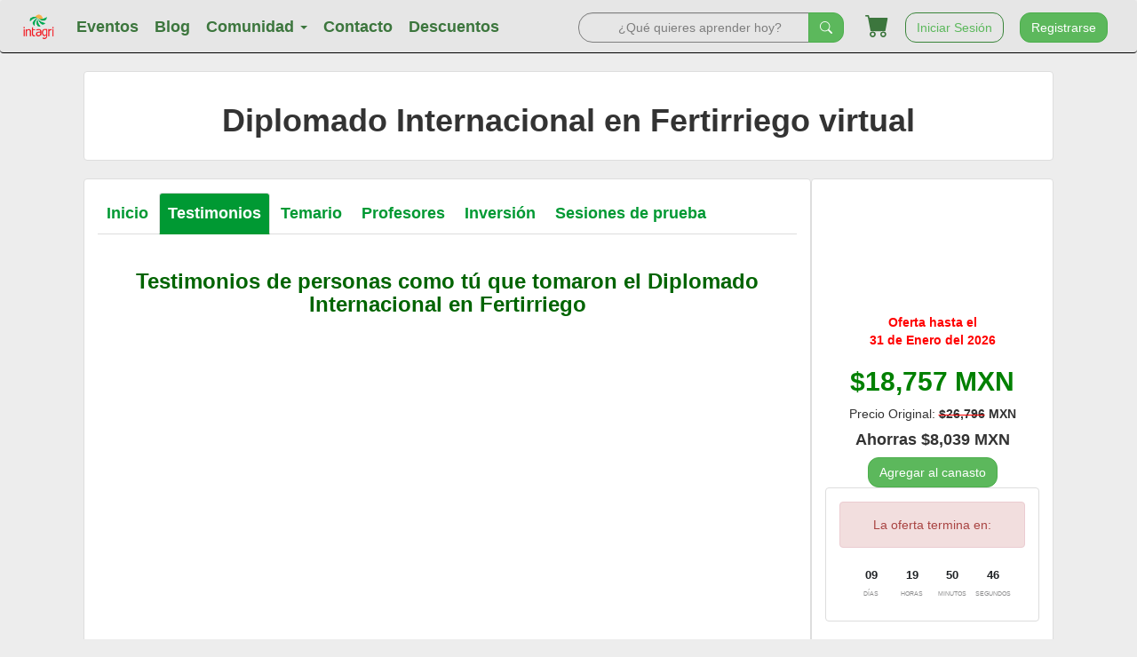

--- FILE ---
content_type: text/html; charset=UTF-8
request_url: https://www.intagri.com/memorias/agua-riego/diplomado-internacional-en-fertirrigacion-de-cultivos-virtual/testimonios
body_size: 10382
content:
<!DOCTYPE html>

<html lang="es" itemscope itemtype="http://schema.org/Article"> 
<head>
	<meta charset="utf-8"/>
	<meta http-equiv="X-UA-Compatible" content="IE=edge"/>
	<meta name="viewport" content="width=device-width, initial-scale=1"/>
	<title>Diplomado Internacional en Fertirriego virtual - Testimonios | Intagri S.C.</title>
	<link rel='shortcut icon' type='image/x-icon' href='https://www.intagri.com/favicon.ico' />
	<meta name="description" content="Diplomado internacional Virtual, de más de 120 horas de clase, impartidad por 25 expertos internacionales de 8 países. Análisis de suelo, nutrientes esenciales, monitoreo nutrimental, sustancias húmicas, selección y manejo de fertilizantes, requerimientos hídricos, fisiología vegetal y aplicaciones prácticas para maíz, papaya, espárrago, papa, brócoli, ajo, cebolla, arándano, aguacate, lechuga, nogal, viñedos, cacao, higo, melón, sandía y mucho más..."/> 	<link rel="author" href="https://plus.google.com/+intagri"/> 	<link rel="publisher" href="https://plus.google.com/+intagri"/> 	<link rel="alternate" hreflang="es" href="https://www.intagri.com/memorias/agua-riego/diplomado-internacional-en-fertirrigacion-de-cultivos-virtual" />
	<link rel="canonical" hreflang="es" href="https://www.intagri.com/memorias/agua-riego/diplomado-internacional-en-fertirrigacion-de-cultivos-virtual" />

	<!-- OG TAGS -->

	<meta name="og:title" content="Diplomado Internacional en Fertirriego virtual  - Testimonios | Intagri S.C."/> 	<meta property="og:type" content="article"/> 	<meta property="og:image" content="https://www.intagri.com/assets/images/diplomados-y-maestrias/fertirriego/Baner-Diplomado-Fertirriego-2020-1200x628.jpg"/> 	<meta property="og:url" content="https://www.intagri.com/memorias/agua-riego/diplomado-internacional-en-fertirrigacion-de-cultivos-virtual"/> 	<meta name="og:description" content="Diplomado internacional Virtual, de más de 120 horas de clase, impartidad por 25 expertos internacionales de 8 países. Análisis de suelo, nutrientes esenciales, monitoreo nutrimental, sustancias húmicas, selección y manejo de fertilizantes, requerimientos hídricos, fisiología vegetal y aplicaciones prácticas para maíz, papaya, espárrago, papa, brócoli, ajo, cebolla, arándano, aguacate, lechuga, nogal, viñedos, cacao, higo, melón, sandía y mucho más..."/> 	<meta property="fb:admins" content="100000516845884"/>	
	<meta property="fb:app_id" content="256810088060670" />

	<!-- TWITTER CARD TAGS -->

	<meta name="twitter:card" content="summary"/> <!--  -->
	<meta name="twitter:site" content="@intagri" /> 	<meta name="twitter:title" content="Diplomado Internacional en Fertirriego virtual - Testimonios | Intagri S.C."/> 	<meta name="twitter:description" content="Diplomado internacional Virtual, de más de 120 horas de clase, impartidad por 25 expertos internacionales de 8 países. Análisis de suelo, nutrientes esenciales, monitoreo nutrimental, sustancias húmicas, selección y manejo de fertilizantes, requerimientos hídricos, fisiología vegetal y aplicaciones prácticas para maíz, papaya, espárrago, papa, brócoli, ajo, cebolla, arándano, aguacate, lechuga, nogal, viñedos, cacao, higo, melón, sandía y mucho más..."/> 	<meta name="twitter:image" content="https://www.intagri.com/assets/images/diplomados-y-maestrias/fertirriego/cartel-Diplomado-Fertirriego-2020-sin-fecha-web.jpg"/> 
	<!-- Schema.Org (for Google+) -->
	<meta itemprop="name" content="Diplomado Internacional en Fertirriego virtual - Testimonios | Intagri S.C."/>
	<meta itemprop="description" content="Diplomado internacional Virtual, de más de 120 horas de clase, impartidad por 25 expertos internacionales de 8 países. Análisis de suelo, nutrientes esenciales, monitoreo nutrimental, sustancias húmicas, selección y manejo de fertilizantes, requerimientos hídricos, fisiología vegetal y aplicaciones prácticas para maíz, papaya, espárrago, papa, brócoli, ajo, cebolla, arándano, aguacate, lechuga, nogal, viñedos, cacao, higo, melón, sandía y mucho más..."/>
	<meta itemprop="image" content="https://www.intagri.com/assets/images/diplomados-y-maestrias/fertirriego/cartel-Diplomado-Fertirriego-2020-sin-fecha-web.jpg"/>

	<!-- Geo Tags -->

	<meta name="geo.region" content="MX-GUA" /> 	<meta name="geo.placename" content="Celaya" /> 	<meta name="geo.position" content="20.527; -100.811" /> 	<meta name="ICBM" content="20.527; -100.811" /> 
	<!-- Fonts -->

	<!--<link href="/externalResources?file=https%3A%2F%2Ffonts.googleapis.com%2Fcss%3Ffamily%3DLato%7CTaviraj%7CWork%2BSans%26display%3Dswap&type=css" rel="stylesheet">-->

	<link href="/externalResources?file=https%3A%2F%2Ffonts.googleapis.com%2Fcss%3Ffamily%3DLato%7CTaviraj%7CWork%2BSans%26display%3Dswap&type=css" rel="stylesheet" rel="preload" as="style">

	<noscript>
		<link rel="stylesheet" href="/externalResources?file=https%3A%2F%2Ffonts.googleapis.com%2Fcss%3Ffamily%3DLato%7CTaviraj%7CWork%2BSans%26display%3Dswap&type=css">
	</noscript>

	<!-- CSS Includes -->
	<!-- Bootstrap -->
	<!--<link rel="stylesheet" href="/css/bootstrap-main.min.css">-->
	<!--<link href="https://www.intagri.com/css/bootstrap.min.css" rel="stylesheet">-->
	<!--<link rel="preload" href="/css/bootstrap.min.css" as="style" onload="this.onload=null;this.rel='stylesheet'">-->
	<link href="/css/bootstrap.min.css" rel="stylesheet" rel="preload" as="style">
	<noscript>
		<link rel="stylesheet" href="/css/bootstrap.min.css">
	</noscript>
	<!--<link href="https://www.intagri.com/css/customBS.css" rel="stylesheet">-->
		<link href="/css/v2/customBS.css" rel="stylesheet" rel="preload" as="style">
	<noscript>
		<link rel="stylesheet" href="/css/v2/customBS.css">
	</noscript>
	<link href="/css/v2/custom.css" rel="stylesheet" rel="preload" as="style">
	<noscript>
		<link rel="stylesheet" href="/css/v2/custom.css">
	</noscript>
	<link href="/css/v2/customBS3.css" rel="stylesheet" rel="preload" as="style">
	<noscript>
		<link rel="stylesheet" href="/css/v2/customBS3.css">
	</noscript>
	<link href="/css/v2/bootstrap-icons.css" rel="stylesheet" rel="preload" as="style">
	<noscript>
		<link rel="stylesheet" href="/css/v2/bootstrap-icons.css">
	</noscript>
		<link href="https://cdnjs.cloudflare.com/ajax/libs/toastr.js/latest/css/toastr.css" rel="stylesheet" rel="preload" as="style">
	<noscript>
		<link rel="stylesheet" href="https://cdnjs.cloudflare.com/ajax/libs/toastr.js/latest/css/toastr.css">
	</noscript>
	
	<!-- Font Awesome -->
	<!--<link rel="preload" href="/css/font-awesome.min.css" as="style" onload="this.onload=null;this.rel='stylesheet'">-->
	<link href="/css/font-awesome.min.css" rel="stylesheet" rel="preload" as="style">
	<noscript>
		<link rel="stylesheet" href="/css/font-awesome.min.css">
	</noscript>
	<!--<link rel="stylesheet" href="https://www.intagri.com/css/font-awesome.min.css">-->
	<!--<link rel="stylesheet" href="https://www.intagri.com/css/jquery-ui.min.css">-->

	<!-- JS Includes -->
	<!-- jQuery (necessary for Bootstrap's JavaScript plugins) -->
	<script defer src="https://www.intagri.com/js/jquery-3.1.0.min.js"></script>
	<!-- Include all compiled plugins (below), or include individual files as needed -->
	<!--<script src="https://www.intagri.com/js/bootstrap.min.js"></script>-->
	<script defer src="https://www.intagri.com/js/popper.min.js"></script>
	<script defer src="https://www.intagri.com/js/bootstrap.min.js"></script>
	<script defer src="https://www.intagri.com/js/toastr.js"></script>
	<script defer src="/js/lazysizes.min.js"></script>
	
	<script type="text/javascript" src="https://ws.sharethis.com/button/buttons.js"></script>
<script type="text/javascript">stLight.options({publisher: "3ebfb43e-f114-426b-a803-1a4e3029818b", doNotHash: false, doNotCopy: false, hashAddressBar: false});</script>
<script defer src="/js/countdown.js"></script>
<link rel="stylesheet" href="/css/styles.css" />


	<!-- Google Analytics -->

	<!--<script>
		(function(i,s,o,g,r,a,m){i['GoogleAnalyticsObject']=r;i[r]=i[r]||function(){
			(i[r].q=i[r].q||[]).push(arguments)},i[r].l=1*new Date();a=s.createElement(o),
			m=s.getElementsByTagName(o)[0];a.async=1;a.src=g;m.parentNode.insertBefore(a,m)
		})(window,document,'script','/externalResources?file=https%3A%2F%2Fwww.google-analytics.com%2Fanalytics.js&type=javascript','ga');
		ga('create', 'UA-37803154-3', 'auto');
		ga('require', 'displayfeatures');
		ga('send', 'pageview');
		setTimeout("ga('send','event','TR ajustada','Visita de la página 30 segundos o más')",30000);
  //setTimeout(ga('send','event','Engagement','SessionPing','30s'), 30000);
</script>-->

<!-- Google Tag Manager -->
<script>(function(w,d,s,l,i){w[l]=w[l]||[];w[l].push({'gtm.start':new Date().getTime(),event:'gtm.js'});
	var f=d.getElementsByTagName(s)[0],j=d.createElement(s),dl=l!='dataLayer'?'&l='+l:'';j.async=true;
	j.src='https://www.googletagmanager.com/gtm.js?id='+i+dl;f.parentNode.insertBefore(j,f);
})(window,document,'script','dataLayer','GTM-WPN8FZWX');</script>
<!-- End Google Tag Manager -->

<!-- Global site tag (gtag.js) - Google Analytics y Adds -->
<script async src="https://www.googletagmanager.com/gtag/js?id=UA-37803154-3"></script>
<script>
	window.dataLayer = window.dataLayer || [];
	function gtag(){dataLayer.push(arguments);}
	gtag('js', new Date());

	gtag('config', 'UA-37803154-3');
	gtag('config', 'AW-1011509480');
</script>

<!-- Google tag (gtag.js) -->
<script async src="https://www.googletagmanager.com/gtag/js?id=G-ZGMZC3WM66"></script>
<script>
	window.dataLayer = window.dataLayer || [];
	function gtag(){dataLayer.push(arguments);}
	gtag('js', new Date());

	gtag('config', 'G-ZGMZC3WM66');
</script>
<!-- End Google Analytics -->

<!-- Nueva cuenta -->

<!-- Google tag (gtag.js) -->
<!--<script async src="https://www.googletagmanager.com/gtag/js?id=G-RCP7JXL6YF"></script>
<script>
  window.dataLayer = window.dataLayer || [];
  function gtag(){dataLayer.push(arguments);}
  gtag('js', new Date());

  gtag('config', 'G-RCP7JXL6YF');
</script>-->


<!-- Linkedin -->

<!--<script type="text/javascript"> _linkedin_partner_id = "1054058"; window._linkedin_data_partner_ids = window._linkedin_data_partner_ids || []; window._linkedin_data_partner_ids.push(_linkedin_partner_id); </script><script type="text/javascript"> (function(){var s = document.getElementsByTagName("script")[0]; var b = document.createElement("script"); b.type = "text/javascript";b.async = true; b.src = "https://snap.licdn.com/li.lms-analytics/insight.min.js"; s.parentNode.insertBefore(b, s);})(); </script> <noscript> <img height="1" width="1" style="display:none;" alt="" src="https://dc.ads.linkedin.com/collect/?pid=1054058&fmt=gif" /> </noscript>-->

<!-- End Linkedin -->



<!-- Start Alexa Certify Javascript -->
<!--
<script type="text/javascript">

	_atrk_opts = { atrk_acct:"Wh9sm1akKd60uG", domain:"intagri.com",dynamic: true};

	(function() { var as = document.createElement('script'); as.type = 'text/javascript'; as.async = true; as.src = "/externalResources?file=https%3A%2F%2Fd31qbv1cthcecs.cloudfront.net%2Fatrk.js&type=javascript"; var s = document.getElementsByTagName('script')[0];s.parentNode.insertBefore(as, s); })();

</script>

<noscript><img src="https://d5nxst8fruw4z.cloudfront.net/atrk.gif?account=Wh9sm1akKd60uG" style="display:none" height="1" width="1" alt="" /></noscript>
-->
<!-- End Alexa Certify Javascript -->  


<script type="application/ld+json">
	{
		"@context" : "http://schema.org",
		"@type" : "Organization",
		"name" : "Intagri",
		"url" : "https://www.intagri.com",
		"sameAs" : [
			"https://twitter.com/intagrisc",
			"https://www.facebook.com/Intagrinet/",
			"https://www.instagram.com/intagri/",   
		]
	}
</script> 



</head>

<body>
	<!-- Google Tag Manager (noscript) -->
	<noscript><iframe src=https://www.googletagmanager.com/ns.html?id=GTM-WPN8FZWX height="0" width="0" style="display:none;visibility:hidden"></iframe></noscript>
	<!-- End Google Tag Manager (noscript) -->

		<div class="alert alert-top section hide" role="alert">
    <b>Alcanza un nuevo nivel con Intagri Premium | <span style="text-decoration: underline;">50% de ahorro</span></b>
</div>

<nav class="navbar sticky-top bg-nav section">
    <div class="container-fluid">
        <!-- Brand and toggle get grouped for better mobile display -->
        <div class="navbar-header">
            <button type="button" class="navbar-toggle collapsed" data-toggle="collapse" data-target="#bs-example-navbar-collapse-1" aria-expanded="false">
        <span class="sr-only">Toggle navigation</span>
        <span class="icon-bar"></span>
        <span class="icon-bar"></span>
        <span class="icon-bar"></span>
      </button>
            <a class="navbar-brand" href="https://www.intagri.com"><img src="https://www.intagri.com/img/static/logo.png"></a>
        </div>

        <!-- Collect the nav links, forms, and other content for toggling -->
        <div class="collapse navbar-collapse" id="bs-example-navbar-collapse-1">
            <ul class="nav navbar-nav">
                <li class="dropdown">
                    <a href="https://www.intagri.com/cursos">Eventos</a>
                </li>
                <li class="dropdown">
                    <a href="https://www.intagri.com/articulos">Blog</a>
                </li>
                <li class="dropdown">
                    <a href="#" class="dropdown-toggle" data-toggle="dropdown" role="button" aria-haspopup="true" aria-expanded="false">Comunidad <span class="caret"></span></a>
                    <ul class="dropdown-menu">
                        <li><a href="https://www.intagri.com/directorio-agricola">Directorio Agr&iacute;cola</a></li>
                        <li><a href="https://www.intagri.com/bolsa-trabajo-agropecuaria">Bolsa de Trabajo</a></li>
                        <li role="separator" class="divider"></li>
                        <li><a href="https://www.intagri.com/biblioteca"> Biblioteca Intagri</a></li>
                        <li><a href="https://www.intagri.com/glosario-agropecuario">Glosario</a></li>
                        <li><a href="https://www.intagri.com/certificacion/nutricion">Nuestros certificados</a></li>
                    </ul>
                </li>
                <li><a href="https://www.intagri.com/contacto">Contacto</a></li>
                <li><a href="https://www.intagri.com/cursos/virtual?page=1&numRows=6&minValue=0&maxValue=400000">Descuentos</a></li>
            </ul>
            <ul class="nav navbar-nav navbar-right">
                <li class="hidden-xs hidden-lg">
                    <a href="https://www.intagri.com/buscador/cursos?q=">
                        <button class="btn btn-sucess" type="submit"><i class="bi bi-search"></i></button>
                    </a>
                </li>
                <!--<li class="dropdown">
          <a href="#" class="dropdown-toggle" data-toggle="dropdown" role="button" aria-haspopup="true" aria-expanded="false">
            <button class="btn btn-success">
              $MXN <div class="d-inline-block iti-flag mx"></div> <span class="caret"></span>
            </button>
          </a>
          <ul class="dropdown-menu">
            <li><a href="#">Action</a></li>
            <li><a href="#">Another action</a></li>
            <li><a href="#">Something else here</a></li>
            <li role="separator" class="divider"></li>
            <li><a href="#">Separated link</a></li>
          </ul>
        </li>-->
                <li><a href="/mi-canasto"><i class="bi bi-cart-fill cart"></i></a></li>
                                <li><a href="https://www.intagri.com/iniciar-sesion?l=%2Fmemorias%2Fagua-riego%2Fdiplomado-internacional-en-fertirrigacion-de-cultivos-virtual%2Ftestimonios"><button class="btn btn-success-outline">Iniciar Sesión</button></a></li>
                <li><a href="https://intagri.com/registro-intagri/Vista/principal.php"><button class="btn btn-success">Registrarse</button></a></li>
                            </ul>
            <form action="https://www.intagri.com/buscador/cursos" class="navbar-form navbar-right">
                <div class="hidden-sm hidden-md">
                    <div class="form-group d-inline-flex">
                        <input id="search" name="q" class="form-control search-nav fg-l" type="search" placeholder="¿Qué quieres aprender hoy?" aria-label="Search">
                        <button class="btn btn-success fg-r" type="submit"><i class="bi bi-search"></i></button>
                    </div>
                </div>
            </form>
        </div>
        <!-- /.navbar-collapse -->
    </div>
    <!-- /.container-fluid -->
</nav>			<div class="spacer"></div>
<div class="container">
	<div class="thumbnail">
		<div class="row">
			<div class="col-xs-12 text-center">
				<h1>Diplomado Internacional en Fertirriego virtual</h1>
				<span class='st_facebook_hcount' displayText='Facebook'></span>
				<span class='st_twitter_hcount' displayText='Tweet'></span>
								<div class="hidden-md hidden-lg hidden-xl">
					<div class="col-xs-12 text-center">
						<br>
						<div class="col-xs-12">
																					<a style="text-decoration: none;" class="nav-menu-course" href="https://www.intagri.com/memorias/agua-riego/diplomado-internacional-en-fertirrigacion-de-cultivos-virtual">
								<input type="button" style="margin-top: 5px;" value="Inicio" class="item ">
							</a>
																																										<a style="text-decoration: none;" class="nav-menu-course" href="https://www.intagri.com/memorias/agua-riego/diplomado-internacional-en-fertirrigacion-de-cultivos-virtual/testimonios">
								<input type="button" style="margin-top: 5px;" value="Testimonios" class="item active">
							</a>
																												<a style="text-decoration: none;" class="nav-menu-course" href="https://www.intagri.com/memorias/agua-riego/diplomado-internacional-en-fertirrigacion-de-cultivos-virtual/programa-detallado">
								<input type="button" style="margin-top: 5px;" value="Temario" class="item ">
							</a>
																												<a style="text-decoration: none;" class="nav-menu-course" href="https://www.intagri.com/memorias/agua-riego/diplomado-internacional-en-fertirrigacion-de-cultivos-virtual/profesores">
								<input type="button" style="margin-top: 5px;" value="Profesores" class="item ">
							</a>
																												<a style="text-decoration: none;" class="nav-menu-course" href="https://www.intagri.com/memorias/agua-riego/diplomado-internacional-en-fertirrigacion-de-cultivos-virtual/costos">
								<input type="button" style="margin-top: 5px;" value="Inversión" class="item ">
							</a>
																												<a style="text-decoration: none;" class="nav-menu-course" href="https://www.intagri.com/memorias/agua-riego/diplomado-internacional-en-fertirrigacion-de-cultivos-virtual/sesion">
								<input type="button" style="margin-top: 5px;" value="Sesiones de prueba" class="item ">
							</a>
																				</div>
					</div>
					<div class="spacer"></div>
				</div>
			</div>
		</div>
	</div>
	
	<div class="clearfix"></div>
	
	<div class="col-xs-12 col-md-9 thumbnail">
		<div class="row hidden-xs hidden-sm">
			<div class="col-xs-12">
				<ul class="nav nav-tabs" role="tablist">
															<li ><a href="https://www.intagri.com/memorias/agua-riego/diplomado-internacional-en-fertirrigacion-de-cultivos-virtual">Inicio</a></li>
																														<li class='active'><a href="https://www.intagri.com/memorias/agua-riego/diplomado-internacional-en-fertirrigacion-de-cultivos-virtual/testimonios">Testimonios</a></li>
																				<li ><a href="https://www.intagri.com/memorias/agua-riego/diplomado-internacional-en-fertirrigacion-de-cultivos-virtual/programa-detallado">Temario</a></li>
																				<li ><a href="https://www.intagri.com/memorias/agua-riego/diplomado-internacional-en-fertirrigacion-de-cultivos-virtual/profesores">Profesores</a></li>
																				<li ><a href="https://www.intagri.com/memorias/agua-riego/diplomado-internacional-en-fertirrigacion-de-cultivos-virtual/costos">Inversión</a></li>
																				<li ><a href="https://www.intagri.com/memorias/agua-riego/diplomado-internacional-en-fertirrigacion-de-cultivos-virtual/sesion">Sesiones de prueba</a></li>
														</ul>
			</div>
		</div>
		
		<div class="spacer"></div>
		
				
		<div class="row">
			<div class="col-xs-12">
				<div id="content">
					<div class="row">
<div class="col-xs-12">
<h3 style="text-align:center"><span style="color:#006400"><strong>Testimonios de personas como t&uacute; que tomaron el Diplomado Internacional en Fertirriego</strong></span></h3>
</div>
</div>

<div class="row">
<div class="col-xs-12 col-md-2">&nbsp;</div>

<div class="col-xs-12 col-md-8">
<div class="embed-responsive embed-responsive-16by9"><iframe src="https://www.youtube.com/embed/Rd2FAiTe04g?rel=0&amp;autoplay=0"></iframe></div>

<p style="text-align:center">&nbsp;</p>

<p style="text-align:center">&nbsp;</p>

<div class="embed-responsive embed-responsive-16by9"><iframe src="https://www.youtube.com/embed/b2duDaSTyjE?rel=0&amp;autoplay=0"></iframe></div>

<p style="text-align:center">&nbsp;</p>

<p style="text-align:center">&nbsp;</p>

<div class="embed-responsive embed-responsive-16by9"><iframe src="https://www.youtube.com/embed/Zjay4iyIiyA?rel=0&amp;autoplay=0"></iframe></div>

<p style="text-align:center">&nbsp;</p>

<p style="text-align:center">&nbsp;</p>

<div class="embed-responsive embed-responsive-16by9"><iframe src="https://www.youtube.com/embed/3PmQm2OZuXI?rel=0&amp;autoplay=0"></iframe></div>

<p style="text-align:center">&nbsp;</p>

<p style="text-align:center">&nbsp;</p>

<p style="text-align:center"><img alt="Testimonio del Diplomado Internacional en Fertirriego" class="center-block img-responsive" src="/assets/images/diplomados-y-maestrias/fertirriego/testimonio%20HP-asistente.jpg" style="height:687px; width:852px" /></p>
</div>

<div class="col-xs-12 col-md-2">&nbsp;</div>
</div>

<div class="row">
<div class="col-xs-12">
<p style="text-align:center"><a href="https://www.intagri.com/public_files/50-4to-Diplomado-en-Fertirriego.pdf" target="_blank"><img alt="boton de descargar" class="center-block img-responsive" src="/assets/images/boton/boton-descargar-b.jpg" style="height:71px; width:190px" /></a></p>

<p style="text-align:center">&nbsp;</p>
</div>
</div>
				</div>
			</div>
		</div>
		
		<div class="row">
			<div class="col-xs-12" align="center">
												<a style="text-decoration: none;" href="https://www.intagri.com/memorias/agua-riego/diplomado-internacional-en-fertirrigacion-de-cultivos-virtual">
					<input type="button" style="margin-top: 5px;" value="Inicio" >
				</a>
																								<a style="text-decoration: none;" href="https://www.intagri.com/memorias/agua-riego/diplomado-internacional-en-fertirrigacion-de-cultivos-virtual/testimonios">
					<input type="button" style="margin-top: 5px;" value="Testimonios" class='active'>
				</a>
																<a style="text-decoration: none;" href="https://www.intagri.com/memorias/agua-riego/diplomado-internacional-en-fertirrigacion-de-cultivos-virtual/programa-detallado">
					<input type="button" style="margin-top: 5px;" value="Temario" >
				</a>
																<a style="text-decoration: none;" href="https://www.intagri.com/memorias/agua-riego/diplomado-internacional-en-fertirrigacion-de-cultivos-virtual/profesores">
					<input type="button" style="margin-top: 5px;" value="Profesores" >
				</a>
																<a style="text-decoration: none;" href="https://www.intagri.com/memorias/agua-riego/diplomado-internacional-en-fertirrigacion-de-cultivos-virtual/costos">
					<input type="button" style="margin-top: 5px;" value="Inversión" >
				</a>
																<a style="text-decoration: none;" href="https://www.intagri.com/memorias/agua-riego/diplomado-internacional-en-fertirrigacion-de-cultivos-virtual/sesion">
					<input type="button" style="margin-top: 5px;" value="Sesiones de prueba" >
				</a>
											</div>
		</div>

	</div>
	<div class="thumbnail col-xs-12 col-md-3 sticky text-center">
				<div class="embed-responsive embed-responsive-16by9">
			<iframe class="embed-responsive-item" src="https://www.youtube.com/embed/H-ek9HYHHDs" frameborder="0" allow="accelerometer; autoplay; encrypted-media; gyroscope; picture-in-picture" allowfullscreen></iframe>
		</div>
				<div id="discount" hidden="true">
			<span style="color: red;"><b>Oferta hasta el<br> 31 de Enero del 2026</b></span><br>
			<span style="color: green"><h2>$18,757 MXN</h2></span>
			<span>Precio Original: <b><span style="-webkit-text-decoration-line: line-through; text-decoration-color: red; text-decoration-line: line-through;"> $26,796</span> MXN</b></span>
			<span><h4>Ahorras $8,039 MXN</h4></span>
			<a href="https://www.intagri.com/memorias/agua-riego/diplomado-internacional-en-fertirrigacion-de-cultivos-virtual/ingresar"><button class="btn btn-success">Agregar al canasto</button></a>
			<div class="thumbnail countdown">
				<div class="alert alert-danger">La oferta termina en:</div>
				<!-- TIMER -->
				<ul id="countdown">
					<li> <span class="days">00</span>
						<p class="timeRefDays">Días</p>
					</li>
					<li> <span class="hours">00</span>
						<p class="timeRefHours">Hrs.</p>
					</li>
					<li> <span class="minutes">00</span>
						<p class="timeRefMinutes">Min.</p>
					</li>
					<li> <span class="seconds">00</span>
						<p class="timeRefSeconds">Seg.</p>
					</li>
				</ul>
				<!-- end timer-area --> 
			</div>
		</div>
		<div id="normal" hidden="true">
						<h3>Precio del evento:</h3>
			<h3><span style="color: green">$26,796 MXN</span></h3>
						<br>
			<a href="https://www.intagri.com/memorias/agua-riego/diplomado-internacional-en-fertirrigacion-de-cultivos-virtual/ingresar"><button class="btn btn-success">Agregar al canasto</button></a>
		</div>

	</div>

		<div class="thumbnail col-xs-12">
		<div class="spacer"></div>
		<div class="row">
			<div class="col-xs-12"><h2>Cursos Relacionados</h2></div>
		</div>
				<hr style="border-color: #ff9933; margin-top: 0px;"/>
		<div class="row">
			<div class="col-xs-12 col-md-1"></div>
			<div class="col-xs-12 col-md-10">
				<div class="row">
					<div class="col-xs-12 col-md-3">
						<a href="https://www.intagri.com/memorias/nutricion-vegetal/curso-los-retos-multifaceticos-de-la-nutricion-vegetal" style="color: #009933;"><img class="img-responsive thumbnail center-block" width="85%" title="Curso Virtual: Los retos multifacéticos de la Nutrición Vegetal" alt="Curso Virtual: Los retos multifacéticos de la Nutrición Vegetal" src="https://www.intagri.com//assets/images/cursos-online/cursos%20virtuales/0025-retos/poster%20Retos%20multifac%C3%A9ticos_Mesa%20de%20trabajo%201.jpg" /></a>
					</div>
					<div class="col-xs-12 col-md-9">
						<div class="row">
							<div class="col-xs-12">
								<h3><a href="https://www.intagri.com/memorias/nutricion-vegetal/curso-los-retos-multifaceticos-de-la-nutricion-vegetal" style="color: #009933;">Curso Virtual: Los retos multifacéticos de la Nutrición Vegetal</a></h3>
								<p align="justify">&lt;p&gt;&lt;span style=&quot;color: rgb(51, 51, 51); font-family: Calibri, sans-serif; font-size: 16px; font-style: normal; font-variant-ligatures: normal; font-variant-caps: normal; font-weight: 400; letter-spacing: normal; orphans: 2; text-align: justify; text-indent: 0px; text-transform: none; white-space: normal; widows: 2; word-spacing: 0px; -webkit-text-stroke-width: 0px; background-color: rgb(255, 255, 255); text-decoration-thickness: initial; text-decoration-style: initial; text-decoration-color: initial; float: none; display: inline !important;&quot;&gt;El papel principal de la nutrici&amp;oacute;n vegetal es, por supuesto, contribuir a la seguridad alimentaria de una poblaci&amp;oacute;n mundial con crecimiento acelerado. Para lograrlo, hay varios retos y desaf&amp;iacute;os que se discuten en esta conferencia.&lt;/span&gt;&lt;span style=&quot;font-family: Calibri, sans-serif;&quot;&gt;&amp;nbsp;&lt;/span&gt;&lt;/p&gt; &lt;p style=&quot;text-align: center;&quot;&gt;&lt;span style=&quot;font-family: Calibri, sans-serif;&quot;&gt;Duraci&amp;oacute;n: 78 minutos&lt;/span&gt;&lt;/p&gt; &lt;p style=&quot;text-align: center;&quot;&gt;&lt;span style=&quot;font-family: Calibri, sans-serif;&quot;&gt;Incluye constancia de participaci&amp;oacute;n&lt;/span&gt;&lt;br&gt;&lt;br&gt;&lt;span style=&quot;font-family: Calibri, sans-serif;&quot;&gt;Imparte: Dr. Walter Horst, Universidad de Hannover, Alemania&lt;/span&gt;&lt;/p&gt;</p>
							</div>
						</div>
						<div class="row">
							<div class="col-xs-4">
								<a href="https://www.intagri.com/memorias/nutricion-vegetal/curso-los-retos-multifaceticos-de-la-nutricion-vegetal" style="font-size: 16px; color: #009933; text-decoration:underline; font-weight: bold;">Ver curso</a>
							</div>
						</div>
						<br/>
					</div>
				</div>
			</div>
			<div class="col-xs-12 col-md-1"></div>
		</div>
				<hr style="border-color: #ff9933; margin-top: 0px;"/>
		<div class="row">
			<div class="col-xs-12 col-md-1"></div>
			<div class="col-xs-12 col-md-10">
				<div class="row">
					<div class="col-xs-12 col-md-3">
						<a href="https://www.intagri.com/memorias/frutales/diplomado-internacional-del-cultivo-de-aguacate" style="color: #009933;"><img class="img-responsive thumbnail center-block" width="85%" title="Diplomado Internacional del Cultivo de Aguacate" alt="Diplomado Internacional del Cultivo de Aguacate" src="https://www.intagri.com//assets/images/diplomados-y-maestrias/2019/Diplomado-Aguacate/DIPLOMADO-DE-AGUACATE-poster-sin-fecha-12.jpg" /></a>
					</div>
					<div class="col-xs-12 col-md-9">
						<div class="row">
							<div class="col-xs-12">
								<h3><a href="https://www.intagri.com/memorias/frutales/diplomado-internacional-del-cultivo-de-aguacate" style="color: #009933;">Diplomado Internacional del Cultivo de Aguacate</a></h3>
								<p align="justify">INTAGRI ofrece el Diplomado Internacional del Cultivo de Aguacate que cuenta con 9 módulos, impartidos en más de 100 horas de videos explicativos. Puedes descargar las presentaciones, material de consulta y constancia. Sde se incluyen temas como: Aprendiendo a leer a la planta del aguacate (fisiología y fenología); Manejo de viveros; Portainjertos de aguacate para uso acorde a condiciones de clima, suelo, plagas y enfermedades presentes; Portainjetos clonales; Diseño y establecimiento de huertas; Sistemas de producción en Latinoamérica; Manejo de podas de acuerdo a las densidades; Manejo de la fertilidad del suelo aplicado al aguacate; Elaboración de programas de fertilización y fertirrigación; Riego; Manejo integrado de plagas y enfermedades; Uso de reguladores de crecimiento y bioestimulantes; Cosecha, manejo postcosecha y comercialización; Inocuidad y certificación; y muchos más. Un diplomado totalmente diseñado para la producción sustentable de este cultivo de alto valor.</p>
							</div>
						</div>
						<div class="row">
							<div class="col-xs-4">
								<a href="https://www.intagri.com/memorias/frutales/diplomado-internacional-del-cultivo-de-aguacate" style="font-size: 16px; color: #009933; text-decoration:underline; font-weight: bold;">Ver curso</a>
							</div>
						</div>
						<br/>
					</div>
				</div>
			</div>
			<div class="col-xs-12 col-md-1"></div>
		</div>
				<hr style="border-color: #ff9933; margin-top: 0px;"/>
		<div class="row">
			<div class="col-xs-12 col-md-1"></div>
			<div class="col-xs-12 col-md-10">
				<div class="row">
					<div class="col-xs-12 col-md-3">
						<a href="https://www.intagri.com/memorias/nutricion-vegetal/curso-intagri-el-estres-en-los-cultivos" style="color: #009933;"><img class="img-responsive thumbnail center-block" width="85%" title="Curso Intagri Virtual El estrés en los cultivos: ¿Qué es y cómo manejarlo?" alt="Curso Intagri Virtual El estrés en los cultivos: ¿Qué es y cómo manejarlo?" src="https://www.intagri.com//assets/images/cursos-online/2022/12.1-estres/Cartel-estres-sin-fecha.jpg" /></a>
					</div>
					<div class="col-xs-12 col-md-9">
						<div class="row">
							<div class="col-xs-12">
								<h3><a href="https://www.intagri.com/memorias/nutricion-vegetal/curso-intagri-el-estres-en-los-cultivos" style="color: #009933;">Curso Intagri Virtual El estrés en los cultivos: ¿Qué es y cómo manejarlo?</a></h3>
								<p align="justify">El estrés en los cultivos ¿Qué es y cómo manejarlo?</p>
							</div>
						</div>
						<div class="row">
							<div class="col-xs-4">
								<a href="https://www.intagri.com/memorias/nutricion-vegetal/curso-intagri-el-estres-en-los-cultivos" style="font-size: 16px; color: #009933; text-decoration:underline; font-weight: bold;">Ver curso</a>
							</div>
						</div>
						<br/>
					</div>
				</div>
			</div>
			<div class="col-xs-12 col-md-1"></div>
		</div>
			</div>
	
</div> <!-- END OF CONTAINER -->


	<!-- Toast Alerts -->
	<div class="toast" style="position: fixed; top: 100px; right: 10px; text-align: center;" data-delay="8000">
	</div>
	<!-- End Toast -->

	<!-- Spinner -->
	<div class="loader-back"><div class="loader"></div></div>
	<!-- Spinner -->

	<footer class="footer">
	<div class="container-fluid">
		<div class="row">
			<div class="col-xs-12 col-sm-4">
				<h3>Tel&eacute;fonos</h3>
				Atención a Clientes:<br/>
				M&eacute;xico<br/>
				<a class="footer-link" href="tel:+524616162084">+52 (461) 616-2084</a><br/>
				<a class="footer-link" href="tel:+524616139135">+52 (461) 613-9135</a><br/>
				<a class="footer-link" href="https://wa.link/2oo1cl">+52 1 (461) 264-8180</a>&nbsp;<img alt="Whatsapp" data-src="https://www.intagri.com/img/static/whatsapp.png" class="lazyload" style="width: 16px; margin-bottom: 8px;"/><br/>
				Perú<br/>
				<a class="footer-link" href="tel:+51965318273">+51 (965) 318-273</a>&nbsp;<img alt="Whatsapp" data-src="https://www.intagri.com/img/static/whatsapp.png" class="lazyload" style="width: 16px; margin-bottom: 8px;"/><br/>
				<!--Soporte Técnico<br/>
				<a class="footer-link" href="tel:+524611218035">+52 1 (461) 120-5908</a>&nbsp;<img alt="Whatsapp" data-src="https://www.intagri.com/img/static/whatsapp.png" class="lazyload" style="width: 16px; margin-bottom: 8px;"/-->
				
			</div>
			<div class="col-xs-12 col-sm-4">
				<br/><br/>
				<img alt="Intagri logo" src="https://www.intagri.com/img/static/logo.png" class="img-responsive center-block"/>
				<center>Horarios de atenci&oacute;n:<br/>
					Lunes-Viernes<br/>
					08:00-14:30<br/>
					15:30-18:00
				</center>
			</div>
			<div class="col-xs-12 col-sm-4 text-center ">
				<br/>
				<h3>&iexcl;S&iacute;guenos en Redes Sociales!</h3>
				<a class="footer-link" class="social-link-first" href="https://www.facebook.com/Intagrinet?fref=ts" target="_blank"><img data-src='https://www.intagri.com/img/static/facebook.png' class="lazyload social-links" alt="Facebook" title="Facebook"/></a>
				<a class="footer-link" class="social-link" href="https://twitter.com/IntagriSC" target="_blank"><img data-src='https://www.intagri.com/img/static/X-114.jpg' class="lazyload social-links" alt="X" title="X"/></a>
				<a class="footer-link" class="social-link" href="https://www.linkedin.com/school/intagri/" target="_blank"><img data-src='https://www.intagri.com/img/static/linkedin.png' class="lazyload social-links" alt="LinkedIn" title="LinkedIn"/></a>
				<a class="footer-link" class="social-link" href="https://www.youtube.com/user/IntagriMultimedia" target="_blank"><img data-src='https://www.intagri.com/img/static/youtube.png' class="lazyload social-links" alt="YouTube" title="YouTube"/></a>
				<a class="footer-link" class="social-link" href="https://www.instagram.com/intagriinternacional/?igshid=11idqjp4h3dyq" target="_blank"><img data-src='https://www.intagri.com/img/static/instagram.png' class="lazyload social-links" alt="Instagram" title="Instagram"/></a>
				<br/>
				<h3>Empresas Aliadas</h3>
				<div class="col-xs-6 ">
					<a class="footer-link" href="https://www.fertilab.com.mx/" target="_blank">
						<img alt="Fertilab logo" data-src="https://www.intagri.com/img/static/fertilab.png" class="lazyload img-responsive center-block"/>
					</a>
				</div>
				<div class="col-xs-6">
					<a class="footer-link" href="http://proain.com/" target="_blank">
						<img alt="Proain logo" data-src="https://www.intagri.com/img/static/proain.png" class="lazyload img-responsive center-block"/>
					</a>
				</div>
			</div>
		</div>

		<div class="row">
			<div class="col-xs-12">
				<hr>
			</div>
		</div>
		<div class="row">
			<div class="col-md-3 col-sm-2 col-xs-6">
				<br/>
				<a class="footer-link" href="https://www.intagri.com" title="P&aacute;gina de Inicio">P&aacute;gina de Inicio</a><br/>
				<br/>
				<a class="footer-link" href="https://www.intagri.com/quienes-somos" title="&iquest;Qui&eacute;nes Somos?">&iquest;Qui&eacute;nes Somos?</a><br/>
				<br/>
			</div>

			<div class="col-md-2 col-sm-2 col-xs-6">
				<br/><br/>
				<a class="footer-link" href="https://www.intagri.com/articulos" title="Art&iacute;culos T&eacute;cnicos">Art&iacute;culos T&eacute;cnicos</a><br/>
				<br/><br/>
			</div>

			<div class="col-md-2 col-sm-3 col-xs-6">
				<a class="footer-link" href="https://www.intagri.com/cursos/presenciales" title="Cursos Presenciales">Cursos Presenciales</a><br/>
				<a class="footer-link" href="https://www.intagri.com/cursos/online" title="Cursos Online">Cursos Online</a><br/>
				<a class="footer-link" href="https://www.intagri.com/cursos/diplomados" title="Diplomados y Maestr&iacute;as">Diplomados y Maestr&iacute;as</a><br/>
				<a class="footer-link" href="https://www.intagri.com/cursos/giras" title="Giras Tecnol&oacute;gicas">Giras Tecnol&oacute;gicas</a><br/>
				<a class="footer-link" href="https://www.intagri.com/cursos/virtual" title="Virtuales">Virtuales</a><br/>
			</div>
			<div class="col-md-2 col-sm-3 col-xs-6">
				<br/>
				<a class="footer-link" href="https://www.intagri.com/directorio-agricola" title="Directorio Agr&iacute;cola">Directorio Agr&iacute;cola</a><br/>
				<a class="footer-link" href="https://www.intagri.com/bolsa-trabajo-agropecuaria" title="Bolsa de Trabajo">Bolsa de Trabajo</a><br/>
				<!--<a class="footer-link" href="https://www.intagri.com/foros" title="Foros">Foros</a><br/>-->
				<br/>
			</div>
			<div class="col-md-3 col-sm-2 col-xs-12">
				<br/><br/>
				<a class="footer-link" href="https://www.intagri.com/contacto" title="Contacto">Contacto</a><br/>
				<br/><br/>
			</div>
		</div>

		<div class="row">
			<div class="col-xs-12">
				<hr>
			</div>
		</div>

		<div class="row">
			<div class="col-xs-12">
				<p class="text-muted" style="color: #ffffff; text-align: center;">Intagri S.C. &copy; 2001 - 2024 Todos los derechos reservados. Lea nuestro <a class="footer-link" href="https://www.intagri.com/aviso-privacidad">aviso legal</a>.</p>
			</div>
		</div>
	</div>
</footer>
	<div id="fb-root"></div>

	<script defer crossorigin="anonymous" src="/externalResources?type=javascript&file=https%3A%2F%2Fconnect.facebook.net%2Fes_LA%2Fsdk.js%23xfbml%3D1%26version%3Dv12.3%26appId%3D694504924294608%26autoLogAppEvents%3D1"></script>

	<script type="text/javascript">

		/* <![CDATA[ */
		var google_conversion_id = 1011509480;
		var google_custom_params = window.google_tag_params;
		var google_remarketing_only = true;
		/* ]]> */

	</script>

	<!-- RDStation 
		<script type="text/javascript" async src="/externalResources?file=https%3A%2F%2Fd335luupugsy2.cloudfront.net%2Fjs%2Floader-scripts%2F8b90df90-fa23-4a98-9cc8-1310d162bc7c-loader.js&type=javascript" ></script>
	-->

	<!-- End RDStation -->

	<!-- Start of HubSpot Embed Code -->
	<script type="text/javascript" id="hs-script-loader" async defer src="//js.hs-scripts.com/47652120.js"></script>
	<!-- End of HubSpot Embed Code -->

	<script type="text/javascript" src="/externalResources?file=https%3A%2F%2Fwww.googleadservices.com%2Fpagead%2Fconversion.js&type=javascript"></script>

	<noscript>

		<div style="display:inline;">
			<img height="1" width="1" style="border-style:none;" alt="" src="https://googleads.g.doubleclick.net/pagead/viewthroughconversion/1011509480/?guid=ON&amp;script=0"/>
		</div>
	</noscript>

	<style>
		li.active > a {
color: #FFFFFF !important;
}

ul.nav-tabs > li.active > a  {
background-color: #009933;
}

ul.nav-tabs > li > a  {
color: #009933;
}

.stButton .stButton_gradient {
height: 24px !important;
}

.stButton .stFb, .stButton .stTwbutton, .stButton .stMainServices {
height: 24px !important;
}

.nav-pills>li.active2>a, .nav-pills>li.active2>a:hover, .nav-pills>li.active2>a:focus > a{
background-color:#419641;
}

.table>thead>tr>td.warning, .table>tbody>tr>td.warning, .table>tfoot>tr>td.warning, .table>thead>tr>th.warning, .table>tbody>tr>th.warning, .table>tfoot>tr>th.warning, .table>thead>tr.warning>td, .table>tbody>tr.warning>td, .table>tfoot>tr.warning>td, .table>thead>tr.warning>th, .table>tbody>tr.warning>th, .table>tfoot>tr.warning>th {
background-color: #838383;
color: #ffffff;
}

.table-hover>tbody>tr>td.warning:hover,.table-hover>tbody>tr>th.warning:hover,.table-hover>tbody>tr.warning:hover>td,.table-hover>tbody>tr:hover>.warning,.table-hover>tbody>tr.warning:hover>th{
background-color: #838383;
color: #ffffff;
}

.table-hover>tbody>tr>td.info:hover,.table-hover>tbody>tr>th.info:hover,.table-hover>tbody>tr.info:hover>td,.table-hover>tbody>tr:hover>.info,.table-hover>tbody>tr.info:hover>th {
background-color: #838383;
}

.articleContainer>.container>.nav-tabs>li>a {
background-color: #fffeee;
border-color: #47b36b;
}

.articleContainer>.container>.nav-tabs>li:hover>a {
background-color: #47b36b;
border-color: #47b36b;
}

.articleContainer>.container>.nav-tabs>.active>a {
background-color: #009933;
border-color: #47b36b;
color: white;
}
@media (min-width: 992px) {
div.sticky {
position: -webkit-sticky; /* Safari */
position: sticky;
top: 90px;
/*background-color: green;
border: 2px solid #4CAF50;*/
}
}

	</style>

	
		<script type="text/javascript">
		/*var css = document.querySelectorAll('link');

		for (var i = 0; i < css.length; i++) {
			css[i].href = css[i].href + '?v=' + Date.now();
		}*/

		var search = document.querySelector('#search');
		search.setAttribute('size',search.getAttribute('placeholder').length+2);

		var transX = 0;
		function go_trans(val){
			var itemsDiv = document.getElementById('mc_i');
			var width = itemsDiv.clientWidth;
			var scrollW = itemsDiv.scrollWidth;
			var max_transX = scrollW - width;
			if (val) {
				transX += 100;
				itemsDiv.scrollLeft = transX;
				if (transX>=max_transX) {
					document.getElementById('rightLst').disabled = true;
					document.getElementById('rightLst').classList.add("over");
				}else{
					document.getElementById('leftLst').disabled = false;
					document.getElementById('leftLst').classList.remove("over");
				}
			}else{
				transX -= 100;
				itemsDiv.scrollLeft = transX;
				if (transX==0) {
					document.getElementById('leftLst').disabled = true;
					document.getElementById('leftLst').classList.add("over");
				}else{
					document.getElementById('rightLst').disabled = false;
					document.getElementById('rightLst').classList.remove("over");
				}
			}
		}
	</script>
	
	
	<script type="text/javascript">

		window.fbAsyncInit = function() {
			FB.init({
				appId      : '694504924294608',
     		cookie     : true,                     // Enable cookies to allow the server to access the session.
     		xfbml      : true,                     // Parse social plugins on this webpage.
     		version    : 'v7.0'                   // Use this Graph API version for this call.
     	});


    	FB.getLoginStatus(function(response) {   // Called after the JS SDK has been initialized.
    	 	//console.log(response);       // Returns the login status.
    	});
    };

    logoutFB = function(){
    	FB.getLoginStatus(function(response) {   // Called after the JS SDK has been initialized.
      		//console.log(response);       // Returns the login status.
    		if (response.status=="connected") {
    			FB.logout(function(response) {
					//llama a fbAsyncInit
    			});
    		}
    	});
    };

    var link = "https://www.intagri.com/memorias/agua-riego/diplomado-internacional-en-fertirrigacion-de-cultivos-virtual/testimonios";

function joinCourse(e) {
	this.event.preventDefault();
	window.location = "https://www.intagri.com/memorias/agua-riego/diplomado-internacional-en-fertirrigacion-de-cultivos-virtual/inscribirse";
	return;
}

    window.onload = function() {
		//init();
		//console.log('Prueba');
		/*$(document).ready(function() {
						toastr.options.timeOut = 2000;
		});*/

    };

    if (document.addEventListener) {
    	document.addEventListener("DOMContentLoaded", init, false);
    }

    function init() {
    	$(document).ready(function() {

    		$('#content *').removeAttr('width');
$('#content *').css({"width": "","float": ""});
$('#content img').removeAttr('style');
$('#content img').addClass('img-responsive');
$('#content img').addClass('center-block');

$('#navigator').change(function() {
	if($('#navigator').val() != link) {
		window.location = $('#navigator').val();
	}
	return;
});


//console.log('1');

if ('1'=='1') {
	$("#countdown").countdown({
		//date: "20 January 2020 00:00:00",
		date: "1 February 2026 00:00:00",
		format: "on"
	},
	function() {
		//console.log('1');
	});
	$('#discount').show();
}else{
	$('#normal').show();
}


    		toastr.options.timeOut = 3000;

    		
    		    	});
    }

    function closeUpdateData(){
    	$("#navbar-interests").hide();
    	$.get('/closeUpdateData');
    }
  </script>

  <!-- Meta Pixel Code -->
  <script>
  	!function(f,b,e,v,n,t,s)
  	{if(f.fbq)return;n=f.fbq=function(){n.callMethod?
  	n.callMethod.apply(n,arguments):n.queue.push(arguments)};
  	if(!f._fbq)f._fbq=n;n.push=n;n.loaded=!0;n.version='2.0';
  	n.queue=[];t=b.createElement(e);t.async=!0;
  	t.src=v;s=b.getElementsByTagName(e)[0];
  	s.parentNode.insertBefore(t,s)}(window, document,'script',
  		'/externalResources?file=https%3A%2F%2Fconnect.facebook.net%2Fen_US%2Ffbevents.js&type=javascript');
  	fbq('init', '283274470810777');
  	fbq('track', 'PageView');
  </script>
  <noscript><img height="1" width="1" style="display:none"
  	src=https://www.facebook.com/tr?id=283274470810777&ev=PageView&noscript=1
  	/></noscript>
  	<!-- End Meta Pixel Code -->

  	<!--<script async type="text/javascript" src="js/service-worker.js"></script>-->

  </body>
  </html>

--- FILE ---
content_type: application/javascript
request_url: https://www.intagri.com/js/countdown.js
body_size: 794
content:
(function($) {
	$.fn.countdown = function(options, callback) {

		//custom 'this' selector
		thisEl = $(this);

		//array of custom settings
		var settings = { 
			'date': null,
			'format': null
		};

		//append the settings array to options
		if(options) {
			$.extend(settings, options);
		}
		
		//main countdown function
		function countdown_proc() {
			
			eventDate = Date.parse(settings['date']) / 1000;
			currentDate = Math.floor($.now() / 1000);

			//console.log(eventDate);
			//console.log(currentDate);
			
			if(eventDate <= currentDate) {
				callback.call(this);
				clearInterval(interval);
			}
			
			seconds = eventDate - currentDate;
			
			days = Math.floor(seconds / (60 * 60 * 24)); //calculate the number of days
			seconds -= days * 60 * 60 * 24; //update the seconds variable with no. of days removed
			
			hours = Math.floor(seconds / (60 * 60));
			seconds -= hours * 60 * 60; //update the seconds variable with no. of hours removed
			
			minutes = Math.floor(seconds / 60);
			seconds -= minutes * 60; //update the seconds variable with no. of minutes removed
			
			//conditional Ss
			if (days == 1) { thisEl.find(".timeRefDays").text("Día"); } else { thisEl.find(".timeRefDays").text("Días"); }
			if (hours == 1) { thisEl.find(".timeRefHours").text("Hora"); } else { thisEl.find(".timeRefHours").text("Horas"); }
			if (minutes == 1) { thisEl.find(".timeRefMinutes").text("Minuto"); } else { thisEl.find(".timeRefMinutes").text("Minutos"); }
			if (seconds == 1) { thisEl.find(".timeRefSeconds").text("Segundo"); } else { thisEl.find(".timeRefSeconds").text("Segundos"); }
			
			//logic for the two_digits ON setting
			if(settings['format'] == "on") {
				days = (String(days).length >= 2) ? days : "0" + days;
				hours = (String(hours).length >= 2) ? hours : "0" + hours;
				minutes = (String(minutes).length >= 2) ? minutes : "0" + minutes;
				seconds = (String(seconds).length >= 2) ? seconds : "0" + seconds;
			}
			
			//update the countdown's html values.
			if(!isNaN(eventDate)) {
				thisEl.find(".days").text(days);
				thisEl.find(".hours").text(hours);
				thisEl.find(".minutes").text(minutes);
				thisEl.find(".seconds").text(seconds);
			} else { 
				alert("Invalid date. Here's an example: 12 Tuesday 2012 17:30:00");
				clearInterval(interval); 
			}
		}
		
		//run the function
		countdown_proc();
		
		//loop the function
		interval = setInterval(countdown_proc, 1000);
		
	}
}) (jQuery);